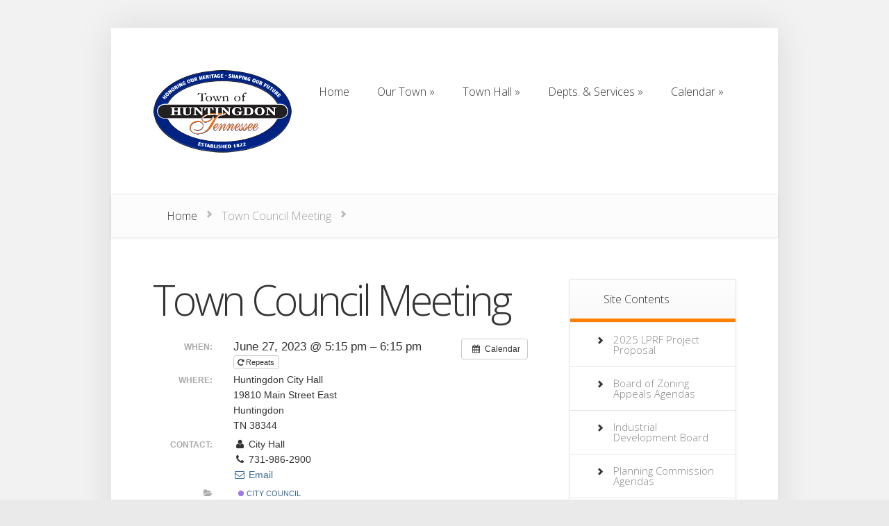

--- FILE ---
content_type: text/html; charset=UTF-8
request_url: https://www.huntingdontn.com/event/town-council-meeting/?instance_id=1513
body_size: 41247
content:
<!DOCTYPE html>
<!--[if IE 6]>
<html id="ie6" lang="en-US">
<![endif]-->
<!--[if IE 7]>
<html id="ie7" lang="en-US">
<![endif]-->
<!--[if IE 8]>
<html id="ie8" lang="en-US">
<![endif]-->
<!--[if !(IE 6) | !(IE 7) | !(IE 8)  ]><!-->
<html lang="en-US">
<!--<![endif]-->
<head>
	<meta charset="UTF-8" />
			
	
	<link rel="pingback" href="https://www.huntingdontn.com/xmlrpc.php" />

		<!--[if lt IE 9]>
		<script src="https://www.huntingdontn.com/wp-content/themes/Foxy/js/html5.js" type="text/javascript"></script>
	<![endif]-->

	<script type="text/javascript">
		document.documentElement.className = 'js';
	</script>

	<title>Town Council Meeting | Welcome to Our Town - Huntingdon, TN</title>
<link rel='dns-prefetch' href='//fonts.googleapis.com' />
<link rel='dns-prefetch' href='//s.w.org' />
<link rel="alternate" type="application/rss+xml" title="Welcome to Our Town - Huntingdon, TN &raquo; Feed" href="https://www.huntingdontn.com/feed/" />
<link rel="alternate" type="application/rss+xml" title="Welcome to Our Town - Huntingdon, TN &raquo; Comments Feed" href="https://www.huntingdontn.com/comments/feed/" />
<link rel="alternate" type="application/rss+xml" title="Welcome to Our Town - Huntingdon, TN &raquo; Town Council Meeting Comments Feed" href="https://www.huntingdontn.com/event/town-council-meeting/feed/" />
		<script type="text/javascript">
			window._wpemojiSettings = {"baseUrl":"https:\/\/s.w.org\/images\/core\/emoji\/12.0.0-1\/72x72\/","ext":".png","svgUrl":"https:\/\/s.w.org\/images\/core\/emoji\/12.0.0-1\/svg\/","svgExt":".svg","source":{"concatemoji":"https:\/\/www.huntingdontn.com\/wp-includes\/js\/wp-emoji-release.min.js?ver=5.4.18"}};
			/*! This file is auto-generated */
			!function(e,a,t){var n,r,o,i=a.createElement("canvas"),p=i.getContext&&i.getContext("2d");function s(e,t){var a=String.fromCharCode;p.clearRect(0,0,i.width,i.height),p.fillText(a.apply(this,e),0,0);e=i.toDataURL();return p.clearRect(0,0,i.width,i.height),p.fillText(a.apply(this,t),0,0),e===i.toDataURL()}function c(e){var t=a.createElement("script");t.src=e,t.defer=t.type="text/javascript",a.getElementsByTagName("head")[0].appendChild(t)}for(o=Array("flag","emoji"),t.supports={everything:!0,everythingExceptFlag:!0},r=0;r<o.length;r++)t.supports[o[r]]=function(e){if(!p||!p.fillText)return!1;switch(p.textBaseline="top",p.font="600 32px Arial",e){case"flag":return s([127987,65039,8205,9895,65039],[127987,65039,8203,9895,65039])?!1:!s([55356,56826,55356,56819],[55356,56826,8203,55356,56819])&&!s([55356,57332,56128,56423,56128,56418,56128,56421,56128,56430,56128,56423,56128,56447],[55356,57332,8203,56128,56423,8203,56128,56418,8203,56128,56421,8203,56128,56430,8203,56128,56423,8203,56128,56447]);case"emoji":return!s([55357,56424,55356,57342,8205,55358,56605,8205,55357,56424,55356,57340],[55357,56424,55356,57342,8203,55358,56605,8203,55357,56424,55356,57340])}return!1}(o[r]),t.supports.everything=t.supports.everything&&t.supports[o[r]],"flag"!==o[r]&&(t.supports.everythingExceptFlag=t.supports.everythingExceptFlag&&t.supports[o[r]]);t.supports.everythingExceptFlag=t.supports.everythingExceptFlag&&!t.supports.flag,t.DOMReady=!1,t.readyCallback=function(){t.DOMReady=!0},t.supports.everything||(n=function(){t.readyCallback()},a.addEventListener?(a.addEventListener("DOMContentLoaded",n,!1),e.addEventListener("load",n,!1)):(e.attachEvent("onload",n),a.attachEvent("onreadystatechange",function(){"complete"===a.readyState&&t.readyCallback()})),(n=t.source||{}).concatemoji?c(n.concatemoji):n.wpemoji&&n.twemoji&&(c(n.twemoji),c(n.wpemoji)))}(window,document,window._wpemojiSettings);
		</script>
		<meta content="Foxy v.2.2.6" name="generator"/><style type="text/css">
img.wp-smiley,
img.emoji {
	display: inline !important;
	border: none !important;
	box-shadow: none !important;
	height: 1em !important;
	width: 1em !important;
	margin: 0 .07em !important;
	vertical-align: -0.1em !important;
	background: none !important;
	padding: 0 !important;
}
</style>
	<link rel='stylesheet' id='ai1ec_style-css'  href='//www.huntingdontn.com/wp-content/plugins/all-in-one-event-calendar/public/themes-ai1ec/gamma/css/ai1ec_parsed_css.css?ver=3.0.0' type='text/css' media='all' />
<link rel='stylesheet' id='wp-block-library-css'  href='https://www.huntingdontn.com/wp-includes/css/dist/block-library/style.min.css?ver=5.4.18' type='text/css' media='all' />
<link rel='stylesheet' id='foxy-fonts-open-sans-css'  href='https://fonts.googleapis.com/css?family=Open+Sans:300italic,700italic,800italic,400,300,700,800&#038;subset=latin,latin-ext' type='text/css' media='all' />
<link rel='stylesheet' id='foxy-fonts-raleway-css'  href='https://fonts.googleapis.com/css?family=Raleway:400,100&#038;subset=latin' type='text/css' media='all' />
<link rel='stylesheet' id='et-gf-open-sans-css'  href='https://fonts.googleapis.com/css?family=Open+Sans:300italic,400italic,600italic,700italic,800italic,400,300,600,700,800&#038;subset=latin,latin-ext' type='text/css' media='all' />
<link rel='stylesheet' id='foxy-style-css'  href='https://www.huntingdontn.com/wp-content/themes/Foxy/style.css?ver=5.4.18' type='text/css' media='all' />
<link rel='stylesheet' id='et-shortcodes-css-css'  href='https://www.huntingdontn.com/wp-content/themes/Foxy/epanel/shortcodes/css/shortcodes.css?ver=2.2.6' type='text/css' media='all' />
<link rel='stylesheet' id='et-shortcodes-responsive-css-css'  href='https://www.huntingdontn.com/wp-content/themes/Foxy/epanel/shortcodes/css/shortcodes_responsive.css?ver=2.2.6' type='text/css' media='all' />
<link rel='stylesheet' id='magnific_popup-css'  href='https://www.huntingdontn.com/wp-content/themes/Foxy/includes/page_templates/js/magnific_popup/magnific_popup.css?ver=1.3.4' type='text/css' media='screen' />
<link rel='stylesheet' id='et_page_templates-css'  href='https://www.huntingdontn.com/wp-content/themes/Foxy/includes/page_templates/page_templates.css?ver=1.8' type='text/css' media='screen' />
<script type='text/javascript' src='https://www.huntingdontn.com/?ai1ec_render_js=event.js&#038;is_backend=false&#038;ver=3.0.0'></script>
<script type='text/javascript' src='https://www.huntingdontn.com/wp-includes/js/jquery/jquery.js?ver=1.12.4-wp'></script>
<script type='text/javascript' src='https://www.huntingdontn.com/wp-includes/js/jquery/jquery-migrate.min.js?ver=1.4.1'></script>
<link rel='https://api.w.org/' href='https://www.huntingdontn.com/wp-json/' />
<link rel="EditURI" type="application/rsd+xml" title="RSD" href="https://www.huntingdontn.com/xmlrpc.php?rsd" />
<link rel="wlwmanifest" type="application/wlwmanifest+xml" href="https://www.huntingdontn.com/wp-includes/wlwmanifest.xml" /> 
<link rel='prev' title='Industrial Board Meeting' href='https://www.huntingdontn.com/event/industrial-board-meeting-2/' />
<link rel='next' title='Planning Commission Meeting' href='https://www.huntingdontn.com/event/planning-commission-meeting-2/' />
<meta name="generator" content="WordPress 5.4.18" />
<link rel="canonical" href="https://www.huntingdontn.com/event/town-council-meeting/" />
<link rel='shortlink' href='https://www.huntingdontn.com/?p=2013' />
<link rel="alternate" type="application/json+oembed" href="https://www.huntingdontn.com/wp-json/oembed/1.0/embed?url=https%3A%2F%2Fwww.huntingdontn.com%2Fevent%2Ftown-council-meeting%2F" />
<link rel="alternate" type="text/xml+oembed" href="https://www.huntingdontn.com/wp-json/oembed/1.0/embed?url=https%3A%2F%2Fwww.huntingdontn.com%2Fevent%2Ftown-council-meeting%2F&#038;format=xml" />
<meta property="og:url" content="https://www.huntingdontn.com/event/town-council-meeting/?instance_id=1513" />
<meta property="og:title" content="Town Council Meeting (2023-06-27)" />
<meta property="og:type" content="article" />
<meta property="og:description" content="" />
<meta property="og:image" content="" />
<meta name="twitter:card" content="summary" />
<meta name="twitter:title" content="Town Council Meeting (2023-06-27)" />
<meta name="twitter:description" content="No data" />
<meta name="twitter:image" content="" />
		<style>
			a { color: #1e73be; }
			body { color: #5e5e5e; }

			#featured { background-color: #49b6ff; }

			#featured { -webkit-box-shadow: inset 0 0 250px #001e72; -moz-box-shadow: inset 0 0 250px #001e72; box-shadow: inset 0 0 250px #001e72; }

			#top-navigation > ul > li.sfHover > a, #top-navigation > ul > li > a:hover, .mobile_nav, #home-tab-area > ul > li.home-tab-active, #footer-bottom li a:hover, .et-product:hover .et-price-button, .et-products li:hover .et-price-button, #callout { background-color: #3182cc; }
			@media only screen and (max-width: 767px){
				#callout > strong { background-color: #3182cc; }
			}
			#top-navigation > ul > li.sfHover > a, #top-navigation > ul > li > a:hover, #home-tab-area > ul > li.home-tab-active, #footer-bottom li a:hover, .mobile_nav, #callout { -moz-box-shadow: inset 0 0 30px #001e72; -webkit-box-shadow: inset 0 0 30px #001e72; box-shadow: inset 0 0 30px #001e72; }

			#progress-time { background-color: #ff7f00; }
			#home-tab-area > ul, .widget h4.widgettitle { border-bottom: 5px solid #ff7f00; }

		h1, h2, h3, h4, h5, h6, .slide .description h2, .post-heading h1, h1#comments, #reply-title, h1.category-title, .post-description h2, .related.products h2 { font-family: 'Open Sans', Helvetica, Arial, Lucida, sans-serif; }		</style>
	<link rel="shortcut icon" href="https://www.huntingdontn.com/wp-content/uploads/2013/07/favicon1.ico" /><meta name="viewport" content="width=device-width, initial-scale=1.0, maximum-scale=1.0, user-scalable=0" /><style type="text/css" id="et-custom-css">
.widget ul {
font-size: 15px;
}

.widget ul ul {
margin: 0px 0px -20px -40px !important;
font-size: 14px;
}
</style></head>
<body class="ai1ec_event-template-default single single-ai1ec_event postid-2013 chrome et_includes_sidebar">
	<div id="body-area">
		<div class="container">
			<header id="main-header" class="clearfix">
								<a href="https://www.huntingdontn.com/"><img src="https://www.huntingdontn.com/wp-content/uploads/2013/08/blue_logo200.png" alt="Welcome to Our Town - Huntingdon, TN" id="logo"/></a>
				<p id="slogan"></p>

				<nav id="top-navigation">
				<ul id="menu-pages" class="nav"><li id="menu-item-842" class="menu-item menu-item-type-custom menu-item-object-custom menu-item-home menu-item-842"><a href="https://www.huntingdontn.com/">Home</a></li>
<li id="menu-item-843" class="menu-item menu-item-type-post_type menu-item-object-page menu-item-has-children menu-item-843"><a href="https://www.huntingdontn.com/our-town/">Our Town</a>
<ul class="sub-menu">
	<li id="menu-item-853" class="menu-item menu-item-type-post_type menu-item-object-page menu-item-853"><a href="https://www.huntingdontn.com/our-town/historical-huntingdon/">Historical Huntingdon</a></li>
	<li id="menu-item-951" class="menu-item menu-item-type-post_type menu-item-object-page menu-item-has-children menu-item-951"><a href="https://www.huntingdontn.com/our-town/attractions/">Attractions</a>
	<ul class="sub-menu">
		<li id="menu-item-1579" class="menu-item menu-item-type-post_type menu-item-object-page menu-item-1579"><a href="https://www.huntingdontn.com/our-town/attractions/the-dixie-pac/">&#8220;The Dixie&#8221; PAC</a></li>
		<li id="menu-item-1580" class="menu-item menu-item-type-post_type menu-item-object-page menu-item-1580"><a href="https://www.huntingdontn.com/our-town/attractions/1000-acre-lake/">1000 Acre Lake</a></li>
		<li id="menu-item-1577" class="menu-item menu-item-type-post_type menu-item-object-page menu-item-1577"><a href="https://www.huntingdontn.com/our-town/attractions/huntingdon-heritage-festival/">Huntingdon Heritage Festival</a></li>
		<li id="menu-item-1578" class="menu-item menu-item-type-post_type menu-item-object-page menu-item-1578"><a href="https://www.huntingdontn.com/our-town/attractions/memorial-day-observation/">Memorial Day Observation</a></li>
	</ul>
</li>
	<li id="menu-item-848" class="menu-item menu-item-type-post_type menu-item-object-page menu-item-848"><a href="https://www.huntingdontn.com/our-town/our-schools/">Our Schools</a></li>
	<li id="menu-item-1610" class="menu-item menu-item-type-post_type menu-item-object-page menu-item-1610"><a href="https://www.huntingdontn.com/our-town/citizens-awards/">Citizens Awards</a></li>
	<li id="menu-item-897" class="menu-item menu-item-type-post_type menu-item-object-page menu-item-897"><a href="https://www.huntingdontn.com/?page_id=894">Local Businesses</a></li>
	<li id="menu-item-900" class="menu-item menu-item-type-post_type menu-item-object-page menu-item-900"><a href="https://www.huntingdontn.com/our-town/industries-opportunities/">Industries &#038; Opportunities</a></li>
	<li id="menu-item-903" class="menu-item menu-item-type-post_type menu-item-object-page menu-item-903"><a href="https://www.huntingdontn.com/our-town/health-fitness/">Health &#038; Fitness</a></li>
</ul>
</li>
<li id="menu-item-840" class="menu-item menu-item-type-post_type menu-item-object-page menu-item-has-children menu-item-840"><a href="https://www.huntingdontn.com/town-hall/">Town Hall</a>
<ul class="sub-menu">
	<li id="menu-item-919" class="menu-item menu-item-type-post_type menu-item-object-page menu-item-919"><a href="https://www.huntingdontn.com/town-hall/boards-commissions/">Boards &#038; Commissions</a></li>
	<li id="menu-item-912" class="menu-item menu-item-type-post_type menu-item-object-page menu-item-912"><a href="https://www.huntingdontn.com/town-hall/bids-rfp-notices/">Bids &#038; RFP Notices</a></li>
	<li id="menu-item-914" class="menu-item menu-item-type-post_type menu-item-object-page menu-item-914"><a href="https://www.huntingdontn.com/?page_id=863">Downloadable Forms</a></li>
	<li id="menu-item-913" class="menu-item menu-item-type-post_type menu-item-object-page menu-item-913"><a href="https://www.huntingdontn.com/town-hall/employment/">Employment</a></li>
	<li id="menu-item-902" class="menu-item menu-item-type-post_type menu-item-object-page menu-item-902"><a href="https://www.huntingdontn.com/town-hall/utilities-quick-guide/">Utilities Quick Guide</a></li>
</ul>
</li>
<li id="menu-item-841" class="menu-item menu-item-type-post_type menu-item-object-page menu-item-has-children menu-item-841"><a href="https://www.huntingdontn.com/depts-and-services/">Depts. &#038; Services</a>
<ul class="sub-menu">
	<li id="menu-item-1774" class="menu-item menu-item-type-post_type menu-item-object-page menu-item-1774"><a href="https://www.huntingdontn.com/depts-and-services/finance-administration/">Finance &#038; Administration</a></li>
	<li id="menu-item-907" class="menu-item menu-item-type-post_type menu-item-object-page menu-item-907"><a href="https://www.huntingdontn.com/depts-and-services/mayor-councl/">Mayor and Council</a></li>
	<li id="menu-item-910" class="menu-item menu-item-type-post_type menu-item-object-page menu-item-910"><a href="https://www.huntingdontn.com/depts-and-services/public-safety/">Public Safety</a></li>
	<li id="menu-item-908" class="menu-item menu-item-type-post_type menu-item-object-page menu-item-908"><a href="https://www.huntingdontn.com/depts-and-services/planning-codes-enforcement/">Planning &#038; Codes Enforcement</a></li>
	<li id="menu-item-849" class="menu-item menu-item-type-post_type menu-item-object-page menu-item-849"><a href="https://www.huntingdontn.com/depts-and-services/parks-and-recreation/">Parks and Recreation</a></li>
	<li id="menu-item-911" class="menu-item menu-item-type-post_type menu-item-object-page menu-item-911"><a href="https://www.huntingdontn.com/depts-and-services/public-works/">Public Works</a></li>
	<li id="menu-item-1773" class="menu-item menu-item-type-post_type menu-item-object-page menu-item-1773"><a href="https://www.huntingdontn.com/depts-and-services/public-utility-dept/">Public Utility Dept.</a></li>
	<li id="menu-item-905" class="menu-item menu-item-type-post_type menu-item-object-page menu-item-905"><a href="https://www.huntingdontn.com/depts-and-services/municipal-court/">Municipal Court</a></li>
	<li id="menu-item-1789" class="menu-item menu-item-type-post_type menu-item-object-page menu-item-1789"><a href="https://www.huntingdontn.com/depts-and-services/the-dixie-carter-performing-arts-academic-enrichment-center/">The Dixie Carter Performing Arts &#038; Academic Enrichment Center</a></li>
</ul>
</li>
<li id="menu-item-839" class="menu-item menu-item-type-post_type menu-item-object-page menu-item-has-children menu-item-839"><a href="https://www.huntingdontn.com/calendar/">Calendar</a>
<ul class="sub-menu">
	<li id="menu-item-847" class="menu-item menu-item-type-post_type menu-item-object-page menu-item-847"><a href="https://www.huntingdontn.com/the-dixie-shows/">Coming to The Dixie!</a></li>
	<li id="menu-item-846" class="menu-item menu-item-type-post_type menu-item-object-page menu-item-846"><a href="https://www.huntingdontn.com/special-events/">Special Events</a></li>
	<li id="menu-item-844" class="menu-item menu-item-type-post_type menu-item-object-page menu-item-844"><a href="https://www.huntingdontn.com/town-meetings/">Town Meetings</a></li>
	<li id="menu-item-1598" class="menu-item menu-item-type-post_type menu-item-object-page menu-item-1598"><a href="https://www.huntingdontn.com/calendar/">View Full Calendar</a></li>
</ul>
</li>
</ul>				</nav>

				<div id="et_mobile_nav_menu"><a href="#" class="mobile_nav closed">Navigation Menu</a></div>			</header> <!-- #main-header -->


<div id="breadcrumbs">
					<a href="https://www.huntingdontn.com" class="breadcrumbs_home">Home</a> <span class="raquo">&raquo;</span>

								Town Council Meeting					
	<span class="raquo">&raquo;</span>
</div> <!-- #breadcrumbs -->

	<div id="content" class="clearfix">
		<div id="left-area">
			
			
				
<article id="post-2013" class="clearfix post-2013 ai1ec_event type-ai1ec_event status-publish hentry events_categories-city-council">
	<div class="entry-content">
		<div class="post-heading">
			<h1>Town Council Meeting</h1>
				</div> <!-- .post-heading -->
	<div class="timely ai1ec-single-event
	ai1ec-event-id-2013
	ai1ec-event-instance-id-1513
		">

<a id="ai1ec-event"></a>

<div class="ai1ec-actions">
	<div class="ai1ec-btn-group-vertical ai1ec-clearfix">
		<a class="ai1ec-calendar-link ai1ec-btn ai1ec-btn-default ai1ec-btn-sm
        ai1ec-tooltip-trigger "
    href="https://www.huntingdontn.com/calendar/"
    
    data-placement="left"
    title="View all events">
    <i class="ai1ec-fa ai1ec-fa-calendar ai1ec-fa-fw"></i>
    <span class="ai1ec-hidden-xs">Calendar</span>
</a>
	</div>

	<div class="ai1ec-btn-group-vertical ai1ec-clearfix">
					</div>

	</div>

			<div class="ai1ec-event-details ai1ec-clearfix">

	<div class="ai1ec-time ai1ec-row">
		<div class="ai1ec-field-label ai1ec-col-sm-3">When:</div>
		<div class="ai1ec-field-value ai1ec-col-sm-9 dt-duration">
			June 27, 2023 @ 5:15 pm – 6:15 pm
							<div class="ai1ec-recurrence ai1ec-btn-group">
		<button class="ai1ec-btn ai1ec-btn-default ai1ec-btn-xs
			ai1ec-tooltip-trigger ai1ec-disabled ai1ec-text-muted"
			data-html="true"
			title="Monthly&#x20;on&#x20;4th&#x20;Tuesday,&#x20;forever
									&lt;div&#x20;class&#x3D;&quot;ai1ec-recurrence-exclude&quot;&gt;Excludes&#x3A;&#x20;December&amp;nbsp&#x3B;24,&amp;nbsp&#x3B;2024&lt;&#x2F;div&gt;">
			<i class="ai1ec-fa ai1ec-fa-repeat"></i>
			Repeats
		</button>

			</div>
		</div>
		<div class="ai1ec-hidden dt-start">2023-06-27T17:15:00-05:00</div>
		<div class="ai1ec-hidden dt-end">2023-06-27T18:15:00-05:00</div>
	</div>

			<div class="ai1ec-location ai1ec-row">
			<div class="ai1ec-field-label ai1ec-col-sm-3">Where:</div>
			<div class="ai1ec-field-value ai1ec-col-sm-9 p-location">
				Huntingdon City Hall<br />
19810 Main Street East<br />
Huntingdon<br />
TN 38344<br />

			</div>
		</div>
	
	
	
			<div class="ai1ec-contact ai1ec-row">
			<div class="ai1ec-field-label ai1ec-col-sm-3">Contact:</div>
			<div class="ai1ec-field-value ai1ec-col-sm-9"><div class="h-card"><div class="ai1ec-contact-name p-name"><i class="ai1ec-fa ai1ec-fa-fw ai1ec-fa-user"></i> City Hall</div> <div class="ai1ec-contact-phone p-tel"><i class="ai1ec-fa ai1ec-fa-fw ai1ec-fa-phone"></i> 731-986-2900</div> <div class="ai1ec-contact-email"><a class="u-email" href="mailto:huntingdoncityhall@huntingdonch.com"><i class="ai1ec-fa ai1ec-fa-fw ai1ec-fa-envelope-o"></i> Email</a></div> </div></div>
		</div>
	
			<div class="ai1ec-categories ai1ec-row">
			<div class="ai1ec-field-label ai1ec-col-sm-3 ai1ec-col-xs-1">
				<i class="ai1ec-fa ai1ec-fa-folder-open ai1ec-tooltip-trigger"
					title="Categories"></i>
			</div>
			<div class="ai1ec-field-value ai1ec-col-sm-9 ai1ec-col-xs-10">
				<a  class=" ai1ec-category ai1ec-term-id-49 p-category" title="City Council meeting dates and time" href="https://www.huntingdontn.com/calendar/cat_ids~49/"><span class="ai1ec-color-swatch ai1ec-tooltip-trigger" style="background:#8855ee" title="City Council"></span> City Council</a>
			</div>
		</div>
	
	
				
				
	</div>
			
	
</div>
<footer class="timely ai1ec-event-footer">
	</footer>
	</div> <!-- .entry-content -->
</article> <!-- end .entry-post-->
				
			
			
					</div> <!-- #left-area -->

			<div id="sidebar">
		<div id="pages-3" class="widget widget_pages"><h4 class="widgettitle">Site Contents</h4>		<ul>
			<li class="page_item page-item-2207"><a href="https://www.huntingdontn.com/2025-lprf-project-proposal/">2025 LPRF Project Proposal</a></li>
<li class="page_item page-item-2340"><a href="https://www.huntingdontn.com/board-of-zoning-appeals-agendas/">Board of Zoning Appeals Agendas</a></li>
<li class="page_item page-item-2234"><a href="https://www.huntingdontn.com/industrial-development-board/">Industrial Development Board</a></li>
<li class="page_item page-item-2238"><a href="https://www.huntingdontn.com/planning-commission-agendas/">Planning Commission Agendas</a></li>
<li class="page_item page-item-2306"><a href="https://www.huntingdontn.com/title-vi-of-the-1964-civil-rights-act/">Title VI of the 1964 Civil Rights Act</a></li>
<li class="page_item page-item-2007"><a href="https://www.huntingdontn.com/town-council-meeting-agenda/">Town Council Meeting Agenda</a></li>
<li class="page_item page-item-1815"><a href="https://www.huntingdontn.com/featured-slider-fair-housing/">April is Fair Housing Month</a></li>
<li class="page_item page-item-791 page_item_has_children"><a href="https://www.huntingdontn.com/our-town/">Our Town</a>
<ul class='children'>
	<li class="page_item page-item-793"><a href="https://www.huntingdontn.com/our-town/historical-huntingdon/">Historical Huntingdon</a></li>
	<li class="page_item page-item-920 page_item_has_children"><a href="https://www.huntingdontn.com/our-town/attractions/">Attractions</a>
	<ul class='children'>
		<li class="page_item page-item-799"><a href="https://www.huntingdontn.com/our-town/attractions/huntingdon-heritage-festival/">Huntingdon Heritage Festival</a></li>
		<li class="page_item page-item-803"><a href="https://www.huntingdontn.com/our-town/attractions/memorial-day-observation/">Memorial Day Observation</a></li>
		<li class="page_item page-item-795"><a href="https://www.huntingdontn.com/our-town/attractions/the-dixie-pac/">&#8220;The Dixie&#8221; PAC</a></li>
		<li class="page_item page-item-797"><a href="https://www.huntingdontn.com/our-town/attractions/1000-acre-lake/">1000 Acre Lake</a></li>
	</ul>
</li>
	<li class="page_item page-item-807"><a href="https://www.huntingdontn.com/our-town/our-schools/">Our Schools</a></li>
	<li class="page_item page-item-1608"><a href="https://www.huntingdontn.com/our-town/citizens-awards/">Citizens Awards</a></li>
	<li class="page_item page-item-898"><a href="https://www.huntingdontn.com/our-town/industries-opportunities/">Industries &#038; Opportunities</a></li>
	<li class="page_item page-item-888"><a href="https://www.huntingdontn.com/our-town/health-fitness/">Health &#038; Fitness</a></li>
</ul>
</li>
<li class="page_item page-item-2138"><a href="https://www.huntingdontn.com/featured-slider-pavement-survey-assessment/">Pavement Survey Assessment</a></li>
<li class="page_item page-item-826 page_item_has_children"><a href="https://www.huntingdontn.com/town-hall/">Town Hall</a>
<ul class='children'>
	<li class="page_item page-item-861"><a href="https://www.huntingdontn.com/town-hall/boards-commissions/">Boards &#038; Commissions</a></li>
	<li class="page_item page-item-868"><a href="https://www.huntingdontn.com/town-hall/bids-rfp-notices/">Bids &#038; RFP Notices</a></li>
	<li class="page_item page-item-866"><a href="https://www.huntingdontn.com/town-hall/employment/">Employment</a></li>
	<li class="page_item page-item-890"><a href="https://www.huntingdontn.com/town-hall/utilities-quick-guide/">Utilities Quick Guide</a></li>
</ul>
</li>
<li class="page_item page-item-809 page_item_has_children"><a href="https://www.huntingdontn.com/depts-and-services/">Depts. &#038; Services</a>
<ul class='children'>
	<li class="page_item page-item-881"><a href="https://www.huntingdontn.com/depts-and-services/finance-administration/">Finance &#038; Administration</a></li>
	<li class="page_item page-item-1786"><a href="https://www.huntingdontn.com/depts-and-services/the-dixie-carter-performing-arts-academic-enrichment-center/">The Dixie Carter Performing Arts &#038; Academic Enrichment Center</a></li>
	<li class="page_item page-item-879"><a href="https://www.huntingdontn.com/depts-and-services/mayor-councl/">Mayor and Council</a></li>
	<li class="page_item page-item-873"><a href="https://www.huntingdontn.com/depts-and-services/public-safety/">Public Safety</a></li>
	<li class="page_item page-item-877"><a href="https://www.huntingdontn.com/depts-and-services/planning-codes-enforcement/">Planning &#038; Codes Enforcement</a></li>
	<li class="page_item page-item-801"><a href="https://www.huntingdontn.com/depts-and-services/parks-and-recreation/">Parks and Recreation</a></li>
	<li class="page_item page-item-870"><a href="https://www.huntingdontn.com/depts-and-services/public-works/">Public Works</a></li>
	<li class="page_item page-item-1746"><a href="https://www.huntingdontn.com/depts-and-services/public-utility-dept/">Public Utility Dept.</a></li>
	<li class="page_item page-item-883"><a href="https://www.huntingdontn.com/depts-and-services/municipal-court/">Municipal Court</a></li>
</ul>
</li>
<li class="page_item page-item-828"><a href="https://www.huntingdontn.com/calendar/">Calendar</a></li>
		</ul>
			</div> <!-- end .widget -->	</div> <!-- end #sidebar -->
	</div> <!-- #content -->

		</div> <!-- .container -->
	</div> <!-- #body-area -->

	<div id="footer-area">
		<div class="container">
			
<footer id="main-footer">
	<div id="footer-widgets" class="clearfix">
<div class="footer-widget"><div id="text-2" class="fwidget widget_text"><h4 class="widgettitle">Contact Us</h4>			<div class="textwidget"><p>Town of Huntingdon</p>
<p>19810 East Main Street<br />
P. O. Box 668<br />
Huntingdon, TN 38344</p>
<p>Phone: (731) 986-2900<br />
Fax: (731) 986-2919</p>
<p>https://www.huntingdontn.com/<br />
huntingdoncityhall@huntingdonch.com</p>
</div>
		</div> <!-- end .fwidget --></div> <!-- end .footer-widget --><div class="footer-widget"><div id="text-4" class="fwidget widget_text"><h4 class="widgettitle">Site Translator</h4>			<div class="textwidget"><div id="google_translate_element"></div>
<p><script type="text/javascript">
function googleTranslateElementInit() {
  new google.translate.TranslateElement({pageLanguage: 'en', layout: google.translate.TranslateElement.InlineLayout.SIMPLE}, 'google_translate_element');
}
</script><script type="text/javascript" src="//translate.google.com/translate_a/element.js?cb=googleTranslateElementInit"></script></p>
</div>
		</div> <!-- end .fwidget --><div id="search-3" class="fwidget widget_search"><h4 class="widgettitle">Search This Site</h4><form role="search" method="get" id="searchform" class="searchform" action="https://www.huntingdontn.com/">
				<div>
					<label class="screen-reader-text" for="s">Search for:</label>
					<input type="text" value="" name="s" id="s" />
					<input type="submit" id="searchsubmit" value="Search" />
				</div>
			</form></div> <!-- end .fwidget --><div id="text-5" class="fwidget widget_text">			<div class="textwidget"><img src="https://www.huntingdontn.com/wp-content/uploads/2013/08/blue_logo200b.png"></div>
		</div> <!-- end .fwidget --></div> <!-- end .footer-widget --><div class="footer-widget last"><div id="ai1ec_agenda_widget-2" class="fwidget widget_ai1ec_agenda_widget">

	<h4 class="widgettitle">Upcoming Events</h4>

<style>
<!--

-->
</style>
<div class="timely ai1ec-agenda-widget-view ai1ec-clearfix">

			<div>
													<div class="ai1ec-date
					">
					<a class="ai1ec-date-title ai1ec-load-view"
						href="https&#x3A;&#x2F;&#x2F;www.huntingdontn.com&#x2F;calendar&#x2F;action&#x7E;oneday&#x2F;exact_date&#x7E;1-27-2026&#x2F;">
						<div class="ai1ec-month">Jan</div>
						<div class="ai1ec-day">27</div>
						<div class="ai1ec-weekday">Tue</div>
													<div class="ai1ec-year">2026</div>
											</a>
					<div class="ai1ec-date-events">
													 																					<div class="ai1ec-event
									ai1ec-event-id-2013
									ai1ec-event-instance-id-1526
									">

									<a href="https&#x3A;&#x2F;&#x2F;www.huntingdontn.com&#x2F;event&#x2F;town-council-meeting&#x2F;&#x3F;instance_id&#x3D;1526"
										class="ai1ec-popup-trigger ai1ec-load-event">
																					<span class="ai1ec-event-time">
												5:15 pm
											</span>
										
										<span class="ai1ec-event-title">
											Town Council Meeting
																							<span class="ai1ec-event-location"
													>@ Huntingdon City Hall</span>
																					</span>
									</a>

									<div class="ai1ec-popover ai1ec-popup 
	ai1ec-event-instance-id-1526">

				<div class="ai1ec-color-swatches"><span class="ai1ec-color-swatch ai1ec-tooltip-trigger" style="background:#8855ee" title="City Council"></span></div>
	
	<span class="ai1ec-popup-title">
		<a href="https&#x3A;&#x2F;&#x2F;www.huntingdontn.com&#x2F;event&#x2F;town-council-meeting&#x2F;&#x3F;instance_id&#x3D;1526"
		   class="ai1ec-load-event"
			>Town Council Meeting</a>
					<span class="ai1ec-event-location"
				>@ Huntingdon City Hall</span>
					</span>

	
	<div class="ai1ec-event-time">
					Jan 27 @ 5:15 pm – 6:15 pm
			</div>

	
			<div class="ai1ec-popup-excerpt">&nbsp;</div>
	
</div>

								</div>
							 						 					</div>
				</div>
							<div class="ai1ec-date
					">
					<a class="ai1ec-date-title ai1ec-load-view"
						href="https&#x3A;&#x2F;&#x2F;www.huntingdontn.com&#x2F;calendar&#x2F;action&#x7E;oneday&#x2F;exact_date&#x7E;2-9-2026&#x2F;">
						<div class="ai1ec-month">Feb</div>
						<div class="ai1ec-day">9</div>
						<div class="ai1ec-weekday">Mon</div>
													<div class="ai1ec-year">2026</div>
											</a>
					<div class="ai1ec-date-events">
													 																					<div class="ai1ec-event
									ai1ec-event-id-1435
									ai1ec-event-instance-id-1733
									">

									<a href="https&#x3A;&#x2F;&#x2F;www.huntingdontn.com&#x2F;event&#x2F;planning-commission-meeting&#x2F;&#x3F;instance_id&#x3D;1733"
										class="ai1ec-popup-trigger ai1ec-load-event">
																					<span class="ai1ec-event-time">
												11:30 am
											</span>
										
										<span class="ai1ec-event-title">
											Planning Commission Meeting
																							<span class="ai1ec-event-location"
													>@ Huntingdon City Hall</span>
																					</span>
									</a>

									<div class="ai1ec-popover ai1ec-popup 
	ai1ec-event-instance-id-1733">

				<div class="ai1ec-color-swatches"><span class="ai1ec-color-swatch ai1ec-tooltip-trigger" style="background:#dd4433" title="Planning Commission"></span></div>
	
	<span class="ai1ec-popup-title">
		<a href="https&#x3A;&#x2F;&#x2F;www.huntingdontn.com&#x2F;event&#x2F;planning-commission-meeting&#x2F;&#x3F;instance_id&#x3D;1733"
		   class="ai1ec-load-event"
			>Planning Commission Meeting</a>
					<span class="ai1ec-event-location"
				>@ Huntingdon City Hall</span>
					</span>

	
	<div class="ai1ec-event-time">
					Feb 9 @ 11:30 am – 12:30 pm
			</div>

	
			<div class="ai1ec-popup-excerpt">&nbsp;</div>
	
</div>

								</div>
							 						 					</div>
				</div>
							<div class="ai1ec-date
					">
					<a class="ai1ec-date-title ai1ec-load-view"
						href="https&#x3A;&#x2F;&#x2F;www.huntingdontn.com&#x2F;calendar&#x2F;action&#x7E;oneday&#x2F;exact_date&#x7E;2-12-2026&#x2F;">
						<div class="ai1ec-month">Feb</div>
						<div class="ai1ec-day">12</div>
						<div class="ai1ec-weekday">Thu</div>
													<div class="ai1ec-year">2026</div>
											</a>
					<div class="ai1ec-date-events">
													 																					<div class="ai1ec-event
									ai1ec-event-id-1436
									ai1ec-event-instance-id-1412
									">

									<a href="https&#x3A;&#x2F;&#x2F;www.huntingdontn.com&#x2F;event&#x2F;industrial-board-meeting&#x2F;&#x3F;instance_id&#x3D;1412"
										class="ai1ec-popup-trigger ai1ec-load-event">
																					<span class="ai1ec-event-time">
												8:00 am
											</span>
										
										<span class="ai1ec-event-title">
											Industrial Board Meeting
																							<span class="ai1ec-event-location"
													>@ Huntingdon City Hall</span>
																					</span>
									</a>

									<div class="ai1ec-popover ai1ec-popup 
	ai1ec-event-instance-id-1412">

				<div class="ai1ec-color-swatches"><span class="ai1ec-color-swatch ai1ec-tooltip-trigger" style="background:#dd55dd" title="Industrial Board"></span></div>
	
	<span class="ai1ec-popup-title">
		<a href="https&#x3A;&#x2F;&#x2F;www.huntingdontn.com&#x2F;event&#x2F;industrial-board-meeting&#x2F;&#x3F;instance_id&#x3D;1412"
		   class="ai1ec-load-event"
			>Industrial Board Meeting</a>
					<span class="ai1ec-event-location"
				>@ Huntingdon City Hall</span>
					</span>

	
	<div class="ai1ec-event-time">
					Feb 12 @ 8:00 am – 9:00 am
			</div>

	
			<div class="ai1ec-popup-excerpt">&nbsp;</div>
	
</div>

								</div>
							 						 					</div>
				</div>
							<div class="ai1ec-date
					">
					<a class="ai1ec-date-title ai1ec-load-view"
						href="https&#x3A;&#x2F;&#x2F;www.huntingdontn.com&#x2F;calendar&#x2F;action&#x7E;oneday&#x2F;exact_date&#x7E;2-24-2026&#x2F;">
						<div class="ai1ec-month">Feb</div>
						<div class="ai1ec-day">24</div>
						<div class="ai1ec-weekday">Tue</div>
													<div class="ai1ec-year">2026</div>
											</a>
					<div class="ai1ec-date-events">
													 																					<div class="ai1ec-event
									ai1ec-event-id-2013
									ai1ec-event-instance-id-1527
									">

									<a href="https&#x3A;&#x2F;&#x2F;www.huntingdontn.com&#x2F;event&#x2F;town-council-meeting&#x2F;&#x3F;instance_id&#x3D;1527"
										class="ai1ec-popup-trigger ai1ec-load-event">
																					<span class="ai1ec-event-time">
												5:15 pm
											</span>
										
										<span class="ai1ec-event-title">
											Town Council Meeting
																							<span class="ai1ec-event-location"
													>@ Huntingdon City Hall</span>
																					</span>
									</a>

									<div class="ai1ec-popover ai1ec-popup 
	ai1ec-event-instance-id-1527">

				<div class="ai1ec-color-swatches"><span class="ai1ec-color-swatch ai1ec-tooltip-trigger" style="background:#8855ee" title="City Council"></span></div>
	
	<span class="ai1ec-popup-title">
		<a href="https&#x3A;&#x2F;&#x2F;www.huntingdontn.com&#x2F;event&#x2F;town-council-meeting&#x2F;&#x3F;instance_id&#x3D;1527"
		   class="ai1ec-load-event"
			>Town Council Meeting</a>
					<span class="ai1ec-event-location"
				>@ Huntingdon City Hall</span>
					</span>

	
	<div class="ai1ec-event-time">
					Feb 24 @ 5:15 pm – 6:15 pm
			</div>

	
			<div class="ai1ec-popup-excerpt">&nbsp;</div>
	
</div>

								</div>
							 						 					</div>
				</div>
							<div class="ai1ec-date
					">
					<a class="ai1ec-date-title ai1ec-load-view"
						href="https&#x3A;&#x2F;&#x2F;www.huntingdontn.com&#x2F;calendar&#x2F;action&#x7E;oneday&#x2F;exact_date&#x7E;3-9-2026&#x2F;">
						<div class="ai1ec-month">Mar</div>
						<div class="ai1ec-day">9</div>
						<div class="ai1ec-weekday">Mon</div>
													<div class="ai1ec-year">2026</div>
											</a>
					<div class="ai1ec-date-events">
													 																					<div class="ai1ec-event
									ai1ec-event-id-1435
									ai1ec-event-instance-id-1734
									">

									<a href="https&#x3A;&#x2F;&#x2F;www.huntingdontn.com&#x2F;event&#x2F;planning-commission-meeting&#x2F;&#x3F;instance_id&#x3D;1734"
										class="ai1ec-popup-trigger ai1ec-load-event">
																					<span class="ai1ec-event-time">
												11:30 am
											</span>
										
										<span class="ai1ec-event-title">
											Planning Commission Meeting
																							<span class="ai1ec-event-location"
													>@ Huntingdon City Hall</span>
																					</span>
									</a>

									<div class="ai1ec-popover ai1ec-popup 
	ai1ec-event-instance-id-1734">

				<div class="ai1ec-color-swatches"><span class="ai1ec-color-swatch ai1ec-tooltip-trigger" style="background:#dd4433" title="Planning Commission"></span></div>
	
	<span class="ai1ec-popup-title">
		<a href="https&#x3A;&#x2F;&#x2F;www.huntingdontn.com&#x2F;event&#x2F;planning-commission-meeting&#x2F;&#x3F;instance_id&#x3D;1734"
		   class="ai1ec-load-event"
			>Planning Commission Meeting</a>
					<span class="ai1ec-event-location"
				>@ Huntingdon City Hall</span>
					</span>

	
	<div class="ai1ec-event-time">
					Mar 9 @ 11:30 am – 12:30 pm
			</div>

	
			<div class="ai1ec-popup-excerpt">&nbsp;</div>
	
</div>

								</div>
							 						 					</div>
				</div>
			 		</div>
	 
	 
</div>



</div> <!-- end .fwidget --></div> <!-- end .footer-widget -->	</div> <!-- end #footer-widgets -->
</footer> <!-- #main-footer -->
			<div id="footer-bottom" class="clearfix">
			<ul id="menu-pages-1" class="bottom-nav"><li class="menu-item menu-item-type-custom menu-item-object-custom menu-item-home menu-item-842"><a href="https://www.huntingdontn.com/">Home</a></li>
<li class="menu-item menu-item-type-post_type menu-item-object-page menu-item-has-children menu-item-843"><a href="https://www.huntingdontn.com/our-town/">Our Town</a></li>
<li class="menu-item menu-item-type-post_type menu-item-object-page menu-item-has-children menu-item-840"><a href="https://www.huntingdontn.com/town-hall/">Town Hall</a></li>
<li class="menu-item menu-item-type-post_type menu-item-object-page menu-item-has-children menu-item-841"><a href="https://www.huntingdontn.com/depts-and-services/">Depts. &#038; Services</a></li>
<li class="menu-item menu-item-type-post_type menu-item-object-page menu-item-has-children menu-item-839"><a href="https://www.huntingdontn.com/calendar/">Calendar</a></li>
</ul>
				<div id="et-social-icons">
				<a href="https://www.facebook.com/pages/The-Dixie-Carter-Performing-Arts-Academic-Enrichment-Center/225842208182" target="_blank"><img src="https://www.huntingdontn.com/wp-content/themes/Foxy/images/facebook.png" alt="Facebook" /></a><a href="https://twitter.com/dixiepac" target="_blank"><img src="https://www.huntingdontn.com/wp-content/themes/Foxy/images/twitter.png" alt="Twitter" /></a>				</div> <!-- #social-icons -->
			</div> <!-- #footer-bottom -->
		</div> <!-- .container -->
	</div> <!-- #footer-area -->

	<div id="footer-bottom-area" class="container">
		<p id="copyright">Designed by <a href="http://www.elegantthemes.com" title="Premium WordPress Themes">Elegant Themes</a> | Powered by <a href="http://www.wordpress.org">WordPress</a></p>
	</div>

	<script type='text/javascript' src='https://www.huntingdontn.com/wp-includes/js/comment-reply.min.js?ver=5.4.18'></script>
<script type='text/javascript' src='https://www.huntingdontn.com/wp-content/themes/Foxy/js/superfish.min.js?ver=1.0'></script>
<script type='text/javascript'>
/* <![CDATA[ */
var et_custom = {"mobile_nav_text":"Navigation Menu"};
/* ]]> */
</script>
<script type='text/javascript' src='https://www.huntingdontn.com/wp-content/themes/Foxy/js/custom.js?ver=1.0'></script>
<script type='text/javascript' src='https://www.huntingdontn.com/wp-content/themes/Foxy/includes/page_templates/js/jquery.easing-1.3.pack.js?ver=1.3.4'></script>
<script type='text/javascript' src='https://www.huntingdontn.com/wp-content/themes/Foxy/includes/page_templates/js/magnific_popup/jquery.magnific-popup.js?ver=1.3.4'></script>
<script type='text/javascript'>
/* <![CDATA[ */
var et_ptemplates_strings = {"captcha":"Captcha","fill":"Fill","field":"field","invalid":"Invalid email"};
/* ]]> */
</script>
<script type='text/javascript' src='https://www.huntingdontn.com/wp-content/themes/Foxy/includes/page_templates/js/et-ptemplates-frontend.js?ver=1.1'></script>
<script type='text/javascript' src='https://www.huntingdontn.com/wp-includes/js/wp-embed.min.js?ver=5.4.18'></script>
</body>
</html>